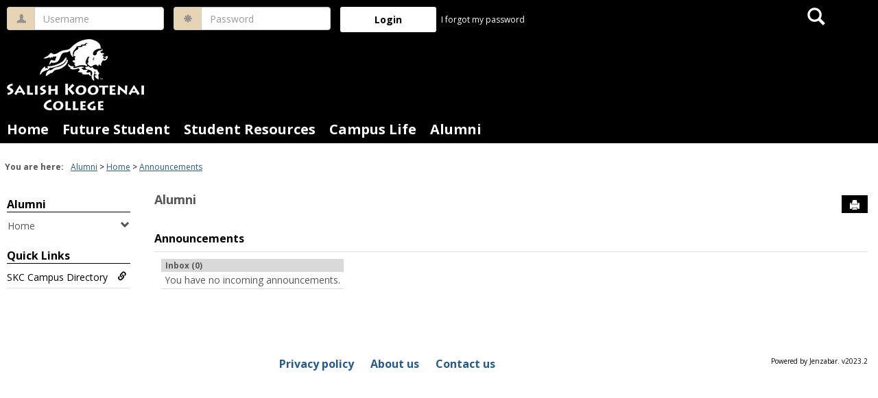

--- FILE ---
content_type: text/html; charset=utf-8
request_url: https://jics.skc.edu/ICS/Alumni/Alumni_Homepage.jnz?portlet=Announcements
body_size: 8189
content:


<!DOCTYPE html>
<html lang="en">

<head><meta http-equiv="X-UA-Compatible" content="IE=EDGE" /><meta http-equiv="Content-Type" content="text/html; charset=UTF-8" /><meta name="viewport" content="width=device-width, initial-scale=1.0, maximum-scale=5.0" /><title>
	Announcements - Main View | Home | Alumni | Welcome to SKC&#39;s eCampus
</title><base href="https://jics.skc.edu/ICS/">
<script type="text/javascript">
    window.jenzabar = {};
    jenzabar.userSettings = {
        culture:    'en-US',
        language:   'en',
        dateFormat: 'm/d/yy'
    };
    window.userSettings = jenzabar.userSettings;

    jenzabar.jicsVersion = {
        text: {
	        version: '?v=' + '2023.2 Patch_5'
        }
    }
    jenzabar.siteSettings = {
        textEditorSettings: {
            customAudioMinutesLimit: 5,
            customVideoMinutesLimit: 5
        },
        text: {
            more: 'More'
        }
    };
</script>

<!-- BEGIN Html Head Elements -->
<script type="text/javascript" src="//cdnjs.cloudflare.com/ajax/libs/jquery/3.6.4/jquery.min.js"></script>
<script type="text/javascript" src="//cdnjs.cloudflare.com/ajax/libs/handlebars.js/4.7.7/handlebars.min.js"></script>
<script src="//stackpath.bootstrapcdn.com/bootstrap/3.4.1/js/bootstrap.min.js" integrity="sha384-aJ21OjlMXNL5UyIl/XNwTMqvzeRMZH2w8c5cRVpzpU8Y5bApTppSuUkhZXN0VxHd" crossorigin="anonymous"></script>
<script type="text/javascript" src="//cdnjs.cloudflare.com/ajax/libs/jqueryui/1.13.2/jquery-ui.min.js"></script>
<link rel="stylesheet" type="text/css" href="/ICS/UI/Common/Styles/jQuery/jquery-ui.custom.css" />
<link href="//fonts.googleapis.com/css?family=Open+Sans:400,600,700" rel="stylesheet" type="text/css">
<link href="//netdna.bootstrapcdn.com/font-awesome/4.1.0/css/font-awesome.min.css" rel="stylesheet" type="text/css">
<link rel="stylesheet" href="//stackpath.bootstrapcdn.com/bootstrap/3.4.1/css/bootstrap.min.css" integrity="sha384-HSMxcRTRxnN+Bdg0JdbxYKrThecOKuH5zCYotlSAcp1+c8xmyTe9GYg1l9a69psu" crossorigin="anonymous">
<script type="text/javascript" src="/ICS/UI/Common/Scripts/tinymce/plugins/moxiemanager/js/moxman.loader.min.js?v=2023.2 Patch_5"></script>
<!-- END Html Head Elements -->

<link href="/ICS/UI/Common/Styles/css/site-bundle.css?v=rr2wyykcWrJjEtjMwW9G5Y6ODju4hRSFkNWtrohO5Ag1" rel="stylesheet"/>



<link rel="stylesheet" type="text/css" media="print" href="/ICS/UI/Common/Styles/print.css" />


<script type="text/javascript" src="/ICS/UI/Common/Scripts/jcsfl.js"></script>
<script src="/ICS/UI/Common/Scripts/site-bundle.js?v=pIP_zynZ4CkiB5-ayGDE2Xek3gUfLpXefud64rJ3x_Q1"></script>


<!-- BEGIN Html Head Elements After JICS JS Framework -->
<script type="text/javascript" src="/ICS/UI/Common/Scripts/LayoutManager.js?v=2023.2 Patch_5"></script>
<!-- END Html Head Elements After JICS JS Framework -->

<script type="text/javascript" src="/ICS/UI/Common/Scripts/Globalization.js.aspx?id=071a1edf2794498692632537e4d27e1b-8659790fcae44454aaf16f2d28a1f36b-a2f3f3f5571341379565b7bb8e77c2b4-ae8f41d51a714d8a8f245bb4b70637cc"></script>
<!--[if IE]>
<style type="text/css" media="all">@import url( UI/Common/Styles/IEOnly.css );</style>
<script type="text/javascript" language="JavaScript" src="UI/Common/Scripts/IEOnly.js"></SCRIPT>
<![endif]-->
<script type="text/javascript">
    window.Portal =
    {
        url: 'https://jics.skc.edu/ICS/',
        uid: null,
    };
</script>


<script type="text/javascript">
    $.extend(window.Portal,{
        timeout: 20,
        SessionMonitor: JCSL.JICS.get_session_monitor()
        
    });
</script>

<script type="text/javascript">
    jQuery(function () {
        jenzabar.framework.timeoutWarning.create(true);
    });
</script><link rel="stylesheet" type="text/css" href="/ICS/UI/Themes/Pacifica/style.css?v=1&u=12%2f10%2f2025+10%3a32%3a01" />
<script type="text/javascript" src="/ICS/UI/Themes/Pacifica/js/javascript.js?v=1"></script>

<style id="customCssImport_custom" type="text/css" media="all">
	@import url( /ICS/StaticPages/GetFile.aspx?target=be7884da-8f42-4016-b362-9c70b7f95a83);
</style>
<link rel="Shortcut Icon" href="favicon.ico" type="image/x-icon">
</head>
<body onload="doLoad();" >
	<div id="siteWrapper" class="custom-grid">
		<form name="MAINFORM" method="post" action="/ICS/Alumni/Alumni_Homepage.jnz?portlet=Announcements" id="MAINFORM" enctype="multipart/form-data" autocomplete="off">
<div class="aspNetHidden">
<input type="hidden" name="_scriptManager_HiddenField" id="_scriptManager_HiddenField" value="" />
<input type="hidden" name="__EVENTTARGET" id="__EVENTTARGET" value="" />
<input type="hidden" name="__EVENTARGUMENT" id="__EVENTARGUMENT" value="" />
<input type="hidden" name="__VIEWSTATE" id="__VIEWSTATE" value="0wtd1B0++kNQjKhYVIpPMCUb7SyF6DSXao5xvr0xPUUX9nN1UhvaL1N05VvMFtTrlrM2cQHGMewgRGLDD5FGJAWsDjCBS7QUAx0QfurXPK3KITu6HWeq3rAUcYXDMZfNQgIDWC+hTovst4dMScetA1pjxMOjfM7IF1UO/B5RRobellOUls7/Y2ET8FW3JbWy2wIz995XQkdYlSh5k5i/23u9qK7s5QIoCXgjTRQbnklCaMK407vxsHsrpoJEkkgdweF/fGZ7KXkc9FrZpaVwXkIUcrRg4QsGEspdYSAdjc7/gbiyNhpVcCjTYJ2U5IKwddusOPy03perfQzBMOfMM7IL7YQlh3V9rg9jZdw0uY+amQUsbehWpO2fxFgdWDg+RFmmG/0ENewHQiy+wxw7imcaxP1orjGaUftMHmRunP4R/R66rnTaz96VYqvdICDsp7SAIWxJdwPVzqBM18Rvtm4qN3tr1YJ+nAOoSlG98MPBlYZgEc8TDUjTt3/0+/JsE3/eSY44WpAuUfePm71ahg7pbTLoyd4QEZzrB5AbKDAzuYjyJvm8tARTcdN70CAwmCauk85m6WwzQPX9hT4gNHgn2G0LOH51xQlm/IVGmHed7pPkbuvVmpNgIfztetdQrTUq+CyOPTYiwtRLIe+CoA3aDBUS4BAffAIMof/+9JiGD90SAk8qh+CCwaiya4KeZF+J6LRJCFuR6Es8TEoryuVWC/bae5z6gTNalOTjx5yT1ABjKjl/FTvhNC6pqIJZ/hOK9p8aj+dL3Q2BbwPg96KTflCB1zViIv/E7N9sUG67gIrqI5odgR5CIc+X5CvNPJVJsDv2zfY6ruv78LwLJZlXToePq7a+gGCgnUaHyOq6cmAgTMuGqa0zXbZd3ftE63zi3rJ/p07gjOknwd6SFT4RGbB6rUzzJcP8Rp8Oxn/X/4plcxh8//JvZg/sdKVDhN2GLnLsDKiSPFxvT1ciD28bxATfJJkSWNrc8ttJaAkZ9AkCutaq0TFooEpDkl7I661ntq+UWwHQ0zLizKrorAd6MmUbhJio1kIGQfbVXiRpCFuswIvKw3O9FxgJJiwdCDfAGPu3s6OPOy8FnooF72LuvcihE24odPhxdbPRfJ2XE1ewVo4rqvB/1TKu46M+BPoNA0+y/igamwJoXqJ1Aa3K2UUsMk5KTuVx+VdSnFG7kBoOLuLPmupiDxLyfRAvne1yPfBv3PtW0Ox72qAmBHd3+M0z2skn/aRijsCy9wEu3n+/KanfwFYQpXcX3JZeaxMYypKe64vbHPfawuEtm07H6boi57CMmxAD5vuEsqJGb7fwTFf8b3pEk7TDUf4Xq0FYhSMoiF1LCCFZ/Nh7lH61v/Q9zCOaD2/hhZmtAt2Pai9giumxMZvz6RInb73e83JekmIjcxHmxGtep/rq6hratOylGpcP6RoFjZ+SsU53e/g0+340PKfLYIi1BlNdOT9AlkHiA5RV3zuksVXpw/2p4Gsl6vUcmcL/oyztEK8cST6LnCRaJ9i45ZwQeyrElUDjDHdROTVU6XVW/[base64]/zSoHmaInR2qWnxzsqa9tyDFI0X" />
</div>

<script type="text/javascript">
//<![CDATA[
var theForm = document.forms['MAINFORM'];
if (!theForm) {
    theForm = document.MAINFORM;
}
function __doPostBack(eventTarget, eventArgument) {
    if (!theForm.onsubmit || (theForm.onsubmit() != false)) {
        theForm.__EVENTTARGET.value = eventTarget;
        theForm.__EVENTARGUMENT.value = eventArgument;
        theForm.submit();
    }
}
//]]>
</script>


<script src="/ICS/WebResource.axd?d=pynGkmcFUV13He1Qd6_TZIBOkVzFLPNF4la0uocoLbap-R1leG-Cj4G8y286CbJcZtFJHZLcZf9D9CqG2S5WmQ2&amp;t=638901320248157332" type="text/javascript"></script>


<script type="text/javascript">
//<![CDATA[
(function( pi, $) {pi.PageID = '';pi.DisplayName = '';pi.PageURL = '';pi.IsCustomizing ='';pi.IsShowingPortlet = '';}(window.PageInfo = window.PageInfo || {}, PageInfo));try {window.PageInfo.PageID = '085049a7-ca39-4039-859a-0477e716e010';window.PageInfo.DisplayName = 'Home';window.PageInfo.PageURL = '/ICS/Alumni/Alumni_Homepage.jnz';window.PageInfo.IsCustomizing ='False';window.PageInfo.IsShowingPortlet = 'True';window.PageInfo.IsReadOnly = 'False';}catch(ex){ console.error(ex);}//]]>
</script>

<script src="/ICS/ScriptResource.axd?d=x6wALODbMJK5e0eRC_p1LYl1oUdf6B0zpaEHhtkWElcd4jDPXCd1ewqGdDI575UbIBM7em9mDfXFv7UL5PeHBrEcqVrZ5uh_WlYAioFHGkof6kxvPpnzRvuwArDAI34P0&amp;t=245582f9" type="text/javascript"></script>
<script src="/ICS/ScriptResource.axd?d=P5lTttoqSeZXoYRLQMIScDcttKsl3H3r213xwza1jejSq5r5xoTLIEJ0MyTtnQdoDs8u2HLjjOip1HrOMVVFSdPc4F1sRgfifnGepDEELtWseXgLkfkJHMyRSWSdJmpE0&amp;t=245582f9" type="text/javascript"></script>
<div class="aspNetHidden">

	<input type="hidden" name="__VIEWSTATEGENERATOR" id="__VIEWSTATEGENERATOR" value="38ABEAAB" />
</div>
			<script type="text/javascript">
//<![CDATA[
Sys.WebForms.PageRequestManager._initialize('_scriptManager', 'MAINFORM', [], [], [], 90, '');
//]]>
</script>

			<input name="___BrowserRefresh" type="hidden" id="___BrowserRefresh" value="c0dd4136-78f5-44ea-a577-3b6814af5209" />
			
			<header>
				<a href="#content" class="skip-navigation sr-only-focusable">Skip to content</a>
				

<div class="site-header-container">
	<div class="mobile-fixed-container"></div>
	<div id="sitemasthead">
		<div>
			
				<button id="main-nav-btn" class="btn btn-no-bg-hover-color-content-one glyphicons glyphicons-menu-hamburger main-nav-btn" type="button" data-toggle="collapse" data-target="#hamburger-menu-section" aria-expanded="false" aria-controls="hamburger-menu-section"><span class="sr-only">main navigation</span></button>
				
<div id="welcomeBackBar" class="main-nav-submenu-container">
	<div id="siteNavBar_welcomeBackBarLoggedOut_welcomeBackBarLoggedOut">
		<button id="siteNavBar_welcomeBackBarLoggedOut_loginToggle" class="btn login-btn" type="button" data-toggle="collapse" data-target="#user-login-section" aria-expanded="false" aria-controls="user-login-section"><span>Login</span></button>
		<div id="user-login-section" aria-label="Login" class="collapse user-login form-inline">
			<div class="input-group init-user-username-section">
				<span class="input-group-addon glyphicons glyphicons-user"></span>
				<label id="siteNavBar_welcomeBackBarLoggedOut_UserNameLabel" for="userName" class="sr-only">Username</label>
				<input type="text" name="userName" id="userName" placeholder="Username" class="form-control user-name" autocomplete="username" value="" />
			</div>
			<div class="input-group init-user-password-section">
				<span class="input-group-addon glyphicons glyphicons-asterisk"></span>
				<label id="siteNavBar_welcomeBackBarLoggedOut_PasswordLabel" for="password" class="sr-only">Password</label>
				<input type="password" name="password" id="password" placeholder="Password" class="form-control user-password" autocomplete="off" />
			</div>
			<input type="submit" name="siteNavBar$welcomeBackBarLoggedOut$ButtonLogin" value="Login" id="siteNavBar_welcomeBackBarLoggedOut_ButtonLogin" class="btn btn-sm btn-block btn-primary init-user-login-btn" />
			
			<div id="siteNavBar_welcomeBackBarLoggedOut_JicsSimpleLogin" class="js-simple-login">
				
			</div>
			
			<a onclick="preventDefaultEvent(event, ValidateLoginUserName());" id="siteNavBar_welcomeBackBarLoggedOut_ForgotPasswordLink" class="forgot-password-link margin-t-md" tabindex="0" href="javascript:__doPostBack(&#39;siteNavBar$welcomeBackBarLoggedOut$ForgotPasswordLink&#39;,&#39;&#39;)">I forgot my password</a>
		</div>
	</div>
</div>
<iframe id="siteNavBar_welcomeBackBarLoggedOut_AutoLoginFrame" style="display:none" width="1" height="1"></iframe>

<script type="text/javascript">
    jQuery(document).ready(function ($) {
	    if (searchBox !== null && searchBox !== undefined) {
		    searchBox.searchPanel = 'siteNavBar_searchBox_searchPanel';
		    searchBox.textBox = 'siteNavBar_searchBox_tbSearch';
		    searchBox.button = 'siteNavBar_searchBox_lbSearch';
		    searchBox.userId = "b0b00000-c542-4d2a-86e6-55ebbbcd85da";
		    searchBox.autoCompleteSelect = function(event, ui) {
			    $("#" + searchBox.textBox).val(ui.item.value);
			    __doPostBack('siteNavBar$searchBox$lbSearch','');
		    };
		    searchBox.initAutoComplete();
		    $('#siteNavBar_searchBox_lbSearch').keypress(function(e) {
			    var key = e.which;
			    if (key === 32 || key === 13) {
				    if (searchBox.searchClick()) {
					    window.location.href = this.href;
				    }
				    return false;
			    }
		    });

		    // Hack needed to comply with A11y
		    $('#siteNavBar_searchBox_searchPanel').removeAttr('onkeypress');
		    $('#siteNavBar_searchBox_tbSearch').keypress(function (e) {
			    return WebForm_FireDefaultButton(e, searchBox.button);
		    });
	    }
    });
 </script>

<span role="search">
	<button id="siteNavBar_searchBox_SearchButton" class="btn btn-no-bg-hover-color-content-one glyphicons glyphicons-search search-btn" type="button" data-toggle="collapse" data-target="#search-section" aria-expanded="false" aria-controls="search-section">
		<span class="sr-only">
			Search
		</span>
	</button>
</span>

<div id="searchAutoCompleteResults" class="searchAutoComplete"> </div>

<div id="siteNavBar_searchBox_searchPanel" class="search-panel" onkeypress="javascript:return WebForm_FireDefaultButton(event, &#39;siteNavBar_searchBox_lbSearch&#39;)">
	
    <div id="siteNavBar_searchBox_divSideBarContainer">
        <div id="search-section" aria-label="Search" class="search-section collapse popover fade bottom">
            <div class="arrow" style="left: 90%;"></div>
            <div class="popover-content form-wrapper">
                <div class="form-group"> 
                    <label for="siteNavBar_searchBox_tbSearch" id="siteNavBar_searchBox_lblForSearch" class="sr-only">Search</label>
                    <input name="siteNavBar$searchBox$tbSearch" type="text" id="siteNavBar_searchBox_tbSearch" class="search-input global-search-input form-control" placeholder="Search..." onfocus="return searchBox.cleardefault();" onblur="return searchBox.restoredefault();" />
               </div>
                <a onclick="return searchBox.validate();" id="siteNavBar_searchBox_lbSearch" class="btn btn-sm btn-block btn-primary init-search-btn" role="button" href="javascript:__doPostBack(&#39;siteNavBar$searchBox$lbSearch&#39;,&#39;&#39;)">Search</a>
            </div>
        </div>
    </div>

</div><h1 id="logo-heading">
<a class="site-logo-link" href=".">
	<img class="site-logo" src="/ICS/icsfs/Stacked_CBI_in_White_Regular_Size.png?target=4ffb0f4e-263a-4fcb-88e4-8addccf31571" alt="Stacked CBI in White Regular Size"/>
</a>
</h1>
<script>
	$(function () {
		$('#top-nav-bar').attr("aria-label", "Site tabs");
	});
</script>
<nav id="top-nav-bar" class="top-nav-bar navbar navbar-default navbar-fixed-top">
	<div class="nav-container">
		<div id="header-tabs" class="link-scroll vertical-menu super-menu">
			<div class="collapse h-menu" id="hamburger-menu-section">
				
						<ul id="main-nav" class="nav navbar-nav no-margin">
					
						<li class="tabs tab_Home firstTab">
							<a href="/ICS/">
								Home
							</a>
						</li>
					
						<li class="tabs tab_Future_Student">
							<a href="/ICS/Admissions/">
								Future Student
							</a>
						</li>
					
						<li class="tabs tab_Student_Resources">
							<a href="/ICS/Academics/">
								Student Resources
							</a>
						</li>
					
						<li class="tabs tab_Campus_Life">
							<a href="/ICS/Campus_Life/">
								Campus Life
							</a>
						</li>
					
						<li class="tabs tab_Alumni selected lastTab">
							<a href="/ICS/Alumni/">
								Alumni
							</a>
						</li>
					
						</ul>
					
			</div>
		</div>
	</div>
</nav>

		</div>
	</div>
</div>

			</header>
			
<div id="mainCrumbs" class="main-crumbs" role="navigation" aria-label="Site breadcrumb">
	<span class="breadcrumbs-title text-bold">You are here:</span>
	<span class="crumbs">
		<ul id="youAreHere" class="breadcrumbs-container">
			 <li><a href="/ICS/Alumni/">Alumni</a></li>  <li><a href="/ICS/Alumni/Alumni_Homepage.jnz">Home</a></li>  <li><a href="/ICS/Alumni/Alumni_Homepage.jnz?portlet=Announcements">Announcements</a></li> 
			
		</ul>
	</span>
</div>

			
			
			<div id="mainLayout" class="main-layout">
				<div class="container-fluid">
					<div class="row">
						
						<nav aria-label="Site pages">
							<div id="sideBar" aria-label="Sidebar links" class="col-md-2 mobile-padding-horizontal-none sidebar">
								<div id="sidebar-slide-menu-container" class="slide-menu-right">
									
									<div id="thisContext" class="side-section"><span class="sidebar-link-title"><a href="/ICS/Alumni/"  accesskey="">Alumni</a></span><div class="navbar navbar-default"><ul id="contextPages" class="nav nav-pills nav-stacked"><li class="slide-menu-toggle-btns-wrapper"><ul id="slide-menu-toggle-btns" class="nav nav-pills nav-stacked slide-menu-toggle-btns"><li class="active"><a id="menu-links-tab" data-toggle="tab" href="#menu-links" aria-expanded="true" aria-controls="menu-links">Menu</a></li><li><a id="quick-links-tab" data-toggle="tab" href="#quick-links" aria-expanded="false" aria-controls="quick-links">Quick Links</a></li></ul></li><li id="menu-links" class="menu-links tab-pane fade in active"><ul id="this-context-pages" class="nav nav-pills nav-stacked" aria-label="Page menu "><li class="current-page"><button id="page-portlets-label" type="button" class="page-portlets sub-nav" data-toggle="collapse" data-target="#pagePortlets" aria-expanded="false" aria-controls="pagePortlets">Home<span class="glyphicons glyphicons-chevron-down"></span></button><ul id="pagePortlets" class="nav nav-pills nav-stacked sub-nav collapse" aria-labelledby="page-portlets-label"><li><a href="/ICS/Alumni/Alumni_Homepage.jnz?portlet=Custom_Content" >Custom Content</a></li><li><a href="/ICS/Alumni/Alumni_Homepage.jnz?portlet=Calendar" >Calendar</a></li><li><a href="/ICS/Alumni/Alumni_Homepage.jnz?portlet=Bookmarks" >Bookmarks</a></li><li><a href="/ICS/Alumni/Alumni_Homepage.jnz?portlet=Announcements" >Announcements</a></li></ul></li></ul></li><li id="quick-links" class="quick-links tab-pane fade"><span class="sidebar-link-title">Quick Links</span><ul id="quick-links-menu" class="nav nav-pills nav-stacked"><li class="sidebar-quick-link"><a class="anchor-contains-icon" target="_blank" href="http://directory.skc.edu" title="This is a directory of all SKC faculty and staff.">SKC Campus Directory<span class="glyphicons glyphicons-link sidebar-icon-link"></span></a></li></ul></li></ul></div></div>
									
									
									<div class="sideBarFoot containerFoot"></div>
								</div>
								<button id="sidebar-slide-menu-button" class="slide-menu-btn mobile-hide nsn is-closed" type="button" aria-expanded="false">
									<span class="sidebar-slide-btn-icon glyphicons glyphicons-chevron-right">
										<span class="sr-only">Sidebar</span>
									</span>
								</button>
							</div>
						</nav>
						
						<div id="portlets" role="main" class="col-md-10 mobile-padding-horizontal-none">
							
							<div id="PageBar_pageTitle" class="page-title page-title-bar">
    <h2><a href="/ICS/Alumni/" id="contextName">Alumni</a></h2>
</div>
<div id="PageBar_pageTitleButtons" class="page-title-btn">
    
    
    <button id="PageBar_btnPrintView" class="btn btn-no-bg-hover-color-content-one glyphicons glyphicons-print" type="button" onclick="window.print(); return false;">
        <span class="sr-only">Send to Printer</span>
    </button>
    
</div>


							
							<span id="content" tabindex="-1"></span>
							<div id="portlet-grid" class="portlet-grid one_column"><div class="row"><div class="portlet-column col-md-12"><div id="pg0_AnnouncementPortlet" class="portlet pt_AnnouncementPortlet pi_Announcements" style="z-index:0;"><div class="portlet-header-bar"><h3><a href="/ICS/Alumni/Alumni_Homepage.jnz?portlet=Announcements" title="Go to main Announcements screen">Announcements</a></h3></div><div class="portlet-padding">

<style>
	.groupedGrid { margin-bottom: 15px; }
</style>

<div class="pSection">
<table role="grid" class="groupedGrid " id="pg0_V_InboxGrid" cellspacing="0" cellpadding="-1" border="0">
	<tbody class="ghead">
		<tr>
			<th colspan="3"><span class="left">
		Inbox (0)
		
	</span><span class="right"></span></th>
		</tr>
	</tbody><tbody class="gbody">
		<tr>
			<td colspan="3">You have no incoming announcements.</td>
		</tr>
	</tbody>
</table>



<table role="grid" class="groupedGrid " id="pg0_V_OutboxGrid" cellspacing="0" cellpadding="-1" border="0">

</table>


</div></div></div>
</div></div></div>
							<div class="portletsFoot containerFoot"></div>
						</div>
					</div>
				</div>
			</div>
			<div class="container-fluid footer-wrapper primary">
				<div class="row no-margin-r no-margin-l">
					<div class="col-md-12"><footer><div id="foot" class="footer-links"><a target="_blank" href="/ICS/ClientConfig/HtmlContent/Privacy.html" >Privacy policy</a><a target="_blank" href="/ICS/ClientConfig/HtmlContent/AboutUs.html" >About us</a><a target="_blank" href="/ICS/ClientConfig/HtmlContent/ContactUs.html" >Contact us</a><span id="copyright">  Powered by Jenzabar. v2023.2</span></div></footer></div>
				</div>
			</div>
			
		

<script type="text/javascript">
//<![CDATA[
(function() {var fn = function() {$get("_scriptManager_HiddenField").value = '';Sys.Application.remove_init(fn);};Sys.Application.add_init(fn);})();//]]>
</script>
<script language=javascript> Collapse('pg0_V_InboxGrid','_Collapsable'); </script>
<script type="text/javascript">
//<![CDATA[
var gridToggleImagePath = '/ICS/ui/common/images/';//]]>
</script>
</form>
	</div>
<script type="text/javascript">
	$(function() {
		$("#youAreHere a:last").attr("aria-current", "page");

		jenzabar.framework.accessibleSidebarMenu.init();
		jenzabar.framework.accessibleSearchMenu.init();
		jenzabar.framework.accessibleLoginMenu.init();
		jenzabar.framework.accessibleHamburgerMenu.init();
	});
</script>
<script defer src="https://static.cloudflareinsights.com/beacon.min.js/vcd15cbe7772f49c399c6a5babf22c1241717689176015" integrity="sha512-ZpsOmlRQV6y907TI0dKBHq9Md29nnaEIPlkf84rnaERnq6zvWvPUqr2ft8M1aS28oN72PdrCzSjY4U6VaAw1EQ==" data-cf-beacon='{"rayId":"9abe7aadae261709","version":"2025.9.1","serverTiming":{"name":{"cfExtPri":true,"cfEdge":true,"cfOrigin":true,"cfL4":true,"cfSpeedBrain":true,"cfCacheStatus":true}},"token":"1c569ba8f1dd4833bada8e7f4d1fec80","b":1}' crossorigin="anonymous"></script>
</body>
</html>
